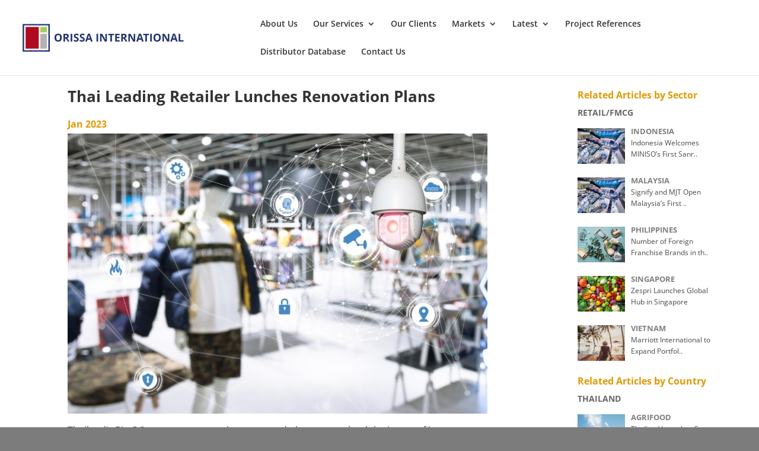

--- FILE ---
content_type: text/css; charset=UTF-8
request_url: https://www.orissa-international.com/wp-content/cache/min/1/wp-content/uploads/wtfdivi/wp_head.css?ver=1677126168
body_size: -479
content:
#footer-info+#footer-info{display:none}

--- FILE ---
content_type: text/css; charset=UTF-8
request_url: https://www.orissa-international.com/wp-content/et-cache/70390/et-core-unified-cpt-tb-53931-tb-68214-deferred-70390.min.css?ver=1767070077
body_size: 20
content:
.et_pb_section_0_tb_footer.et_pb_section{padding-top:0px;padding-bottom:1px;margin-top:-10px}.et_pb_row_0_tb_footer.et_pb_row{padding-top:71px!important;margin-top:-10px!important;padding-top:71px}.et_pb_text_0_tb_footer.et_pb_text{color:#474747!important}.et_pb_text_0_tb_footer h2{font-weight:700}.et_pb_text_0_tb_footer{padding-top:10%!important;padding-bottom:10%!important}.et_pb_section_1_tb_footer.et_pb_section{padding-top:0px;padding-bottom:0px;background-color:rgba(10,63,178,0.3)!important}.et_pb_row_1_tb_footer{border-bottom-color:#e09900}.et_pb_row_1_tb_footer.et_pb_row{padding-right:40px!important;padding-bottom:1px!important;margin-bottom:0px!important;padding-right:40px;padding-bottom:1px}.et_pb_row_1_tb_footer,body #page-container .et-db #et-boc .et-l .et_pb_row_1_tb_footer.et_pb_row,body.et_pb_pagebuilder_layout.single #page-container #et-boc .et-l .et_pb_row_1_tb_footer.et_pb_row,body.et_pb_pagebuilder_layout.single.et_full_width_page #page-container .et_pb_row_1_tb_footer.et_pb_row,.et_pb_row_2_tb_footer,body #page-container .et-db #et-boc .et-l .et_pb_row_2_tb_footer.et_pb_row,body.et_pb_pagebuilder_layout.single #page-container #et-boc .et-l .et_pb_row_2_tb_footer.et_pb_row,body.et_pb_pagebuilder_layout.single.et_full_width_page #page-container .et_pb_row_2_tb_footer.et_pb_row{width:90%;max-width:100%}.et_pb_text_1_tb_footer.et_pb_text,.et_pb_text_2_tb_footer.et_pb_text,.et_pb_text_3_tb_footer.et_pb_text{color:#e0a628!important}.et_pb_text_1_tb_footer{font-weight:700;text-transform:uppercase;font-size:17px;padding-bottom:0px!important;margin-left:10px!important}.et_pb_text_2_tb_footer{font-weight:700;text-transform:uppercase;font-size:17px;min-height:26px}.et_pb_text_3_tb_footer{font-weight:700;text-transform:uppercase;font-size:17px}.et_pb_row_2_tb_footer.et_pb_row{padding-top:0px!important;padding-right:40px!important;padding-bottom:0px!important;margin-bottom:0px!important;padding-top:0px;padding-right:40px;padding-bottom:0px}.et_pb_text_4_tb_footer{padding-left:2px!important;margin-right:98px!important;margin-left:10px!important;width:80%}.et_pb_text_5_tb_footer{padding-right:0px!important;padding-bottom:3px!important;padding-left:0px!important;margin-right:-3px!important;width:120%}.et_pb_text_6_tb_footer{padding-right:0px!important;padding-bottom:3px!important;padding-left:0px!important;margin-right:-3px!important;width:165%}@media only screen and (max-width:980px){.et_pb_row_1_tb_footer{border-bottom-color:#e09900}}@media only screen and (min-width:768px) and (max-width:980px){.et_pb_row_1_tb_footer,.et_pb_row_2_tb_footer{display:none!important}}@media only screen and (max-width:767px){.et_pb_row_1_tb_footer{border-bottom-color:#e09900;display:none!important}.et_pb_row_2_tb_footer{display:none!important}}

--- FILE ---
content_type: text/css; charset=UTF-8
request_url: https://www.orissa-international.com/wp-content/cache/min/1/wp-content/plugins/divi-booster/core/icons/divi-booster-icons/icomoon/style.min.css?ver=1728281184
body_size: -14
content:
@font-face{font-family:divi-booster-icons;src:url(../../../../../../../../../../plugins/divi-booster/core/icons/divi-booster-icons/icomoon/fonts/divi-booster-icons.eot?qmxm39);src:url('../../../../../../../../../../plugins/divi-booster/core/icons/divi-booster-icons/icomoon/fonts/divi-booster-icons.eot?qmxm39#iefix') format('embedded-opentype'),url(../../../../../../../../../../plugins/divi-booster/core/icons/divi-booster-icons/icomoon/fonts/divi-booster-icons.ttf?qmxm39) format('truetype'),url(../../../../../../../../../../plugins/divi-booster/core/icons/divi-booster-icons/icomoon/fonts/divi-booster-icons.woff?qmxm39) format('woff'),url('../../../../../../../../../../plugins/divi-booster/core/icons/divi-booster-icons/icomoon/fonts/divi-booster-icons.svg?qmxm39#divi-booster-icons') format('svg');font-weight:400;font-style:normal;font-display:swap}[class*=" divi-booster-icons-"],[class^=divi-booster-icons-]{font-family:divi-booster-icons!important;speak:never;font-style:normal;font-weight:400;font-variant:normal;text-transform:none;line-height:1;-webkit-font-smoothing:antialiased;-moz-osx-font-smoothing:grayscale}.divi-booster-icons-gab:before{content:"\e911"}.divi-booster-icons-truth-social:before{content:"\e910"}.divi-booster-icons-rumble:before{content:"\e90f"}.divi-booster-icons-blog:before{content:"\e90e"}.divi-booster-icons-youtube-music:before{content:"\e90d"}.divi-booster-icons-amazon-music:before{content:"\e90c"}.divi-booster-icons-apple-music:before{content:"\e90b"}.divi-booster-icons-bluesky:before{content:"\e90a"}.divi-booster-icons-substack:before{content:"\e909";color:#ff681a}.divi-booster-icons-threads:before{content:"\e907"}.divi-booster-icons-x:before{content:"\e908"}.divi-booster-icons-komoot:before{content:"\e903"}.divi-booster-icons-michelin-guide:before{content:"\e904"}.divi-booster-icons-openstreetmap:before{content:"\e905"}.divi-booster-icons-what3words:before{content:"\e906"}.divi-booster-icons-kofi:before{content:"\e902"}.divi-booster-icons-linktree:before{content:"\e900";color:#39e09b}.divi-booster-icons-eventbrite:before{content:"\e901";color:#eb572c}

--- FILE ---
content_type: image/svg+xml
request_url: https://www.orissa-international.com/wp-content/uploads/2023/06/oi-logo-1-line-SVG.svg
body_size: 1110
content:
<?xml version="1.0" encoding="UTF-8" standalone="no"?> <svg xmlns="http://www.w3.org/2000/svg" xmlns:xlink="http://www.w3.org/1999/xlink" xmlns:serif="http://www.serif.com/" width="100%" height="100%" viewBox="0 0 925 192" version="1.1" xml:space="preserve" style="fill-rule:evenodd;clip-rule:evenodd;stroke-linejoin:round;stroke-miterlimit:2;"> <g transform="matrix(1,0,0,1,-12,-75)"> <g id="Artboard3" transform="matrix(0.66787,0,0,0.305732,42.722,131.866)"> <rect x="-46" y="-186" width="1385" height="628" style="fill:none;"></rect> <g transform="matrix(2.15638,0,0,3.27083,1.57593,-428.042)"> <g transform="matrix(0.243322,0,0,0.350429,-103.442,41.7031)"> <g transform="matrix(0.973451,0,0,0.974647,26.3794,14.972)"> <rect x="349" y="130" width="460.551" height="460.551" style="fill:white;"></rect> </g> <g transform="matrix(1.00582,0,0,1.00508,-2.79635,-2.13387)"> <rect x="374.434" y="151.297" width="429.856" height="430.566" style="fill:rgb(36,53,113);"></rect> </g> <g transform="matrix(0.838126,0,0,0.846811,104.494,60.9145)"> <rect x="349" y="130" width="460.551" height="460.551" style="fill:white;"></rect> </g> <rect x="655" y="304" width="104" height="232" style="fill:rgb(179,179,179);"></rect> <rect x="655" y="196" width="104" height="86" style="fill:rgb(159,207,87);"></rect> <rect x="421" y="196" width="209" height="340" style="fill:rgb(174,11,30);"></rect> </g> <g transform="matrix(0.980607,0,0,1.41226,-192.144,-231.24)"> <g transform="matrix(42.4852,0,0,42.4852,306.48,298.689)"> <path d="M0.738,-0.358C0.738,-0.24 0.708,-0.149 0.65,-0.085C0.591,-0.022 0.507,0.01 0.398,0.01C0.289,0.01 0.205,-0.022 0.146,-0.085C0.087,-0.149 0.058,-0.24 0.058,-0.359C0.058,-0.478 0.087,-0.568 0.146,-0.631C0.205,-0.694 0.289,-0.725 0.399,-0.725C0.509,-0.725 0.593,-0.694 0.651,-0.63C0.709,-0.567 0.738,-0.476 0.738,-0.358ZM0.217,-0.358C0.217,-0.278 0.232,-0.218 0.262,-0.178C0.292,-0.137 0.338,-0.117 0.398,-0.117C0.519,-0.117 0.579,-0.197 0.579,-0.358C0.579,-0.519 0.519,-0.599 0.399,-0.599C0.339,-0.599 0.293,-0.579 0.263,-0.538C0.232,-0.498 0.217,-0.438 0.217,-0.358Z" style="fill:rgb(36,53,113);fill-rule:nonzero;"></path> </g> <g transform="matrix(42.4852,0,0,42.4852,340.464,298.689)"> <path d="M0.241,-0.397L0.29,-0.397C0.338,-0.397 0.373,-0.405 0.396,-0.421C0.419,-0.437 0.43,-0.462 0.43,-0.496C0.43,-0.53 0.419,-0.554 0.395,-0.568C0.372,-0.583 0.336,-0.59 0.287,-0.59L0.241,-0.59L0.241,-0.397ZM0.241,-0.274L0.241,0L0.09,0L0.09,-0.714L0.298,-0.714C0.395,-0.714 0.467,-0.696 0.513,-0.661C0.56,-0.626 0.583,-0.572 0.583,-0.5C0.583,-0.458 0.571,-0.421 0.548,-0.388C0.525,-0.355 0.493,-0.33 0.45,-0.311C0.558,-0.151 0.628,-0.047 0.66,0L0.492,0L0.322,-0.274L0.241,-0.274Z" style="fill:rgb(36,53,113);fill-rule:nonzero;"></path> </g> <g transform="matrix(42.4852,0,0,42.4852,368.681,298.689)"> <rect x="0.09" y="-0.714" width="0.151" height="0.714" style="fill:rgb(36,53,113);fill-rule:nonzero;"></rect> </g> <g transform="matrix(42.4852,0,0,42.4852,382.915,298.689)"> <path d="M0.511,-0.198C0.511,-0.134 0.488,-0.083 0.442,-0.046C0.395,-0.009 0.331,0.01 0.248,0.01C0.172,0.01 0.104,-0.005 0.046,-0.033L0.046,-0.174C0.094,-0.152 0.135,-0.137 0.168,-0.128C0.202,-0.12 0.232,-0.115 0.26,-0.115C0.293,-0.115 0.318,-0.122 0.336,-0.134C0.354,-0.147 0.363,-0.166 0.363,-0.191C0.363,-0.205 0.359,-0.217 0.351,-0.228C0.343,-0.239 0.332,-0.25 0.317,-0.26C0.302,-0.27 0.271,-0.286 0.224,-0.308C0.181,-0.329 0.148,-0.348 0.126,-0.367C0.104,-0.386 0.087,-0.408 0.074,-0.433C0.061,-0.458 0.054,-0.487 0.054,-0.521C0.054,-0.584 0.076,-0.634 0.118,-0.67C0.161,-0.706 0.22,-0.724 0.296,-0.724C0.333,-0.724 0.368,-0.72 0.402,-0.711C0.436,-0.702 0.471,-0.69 0.508,-0.674L0.459,-0.556C0.421,-0.572 0.389,-0.583 0.365,-0.589C0.34,-0.595 0.315,-0.598 0.291,-0.598C0.262,-0.598 0.24,-0.591 0.225,-0.578C0.21,-0.565 0.202,-0.547 0.202,-0.526C0.202,-0.513 0.205,-0.501 0.211,-0.491C0.218,-0.481 0.227,-0.471 0.241,-0.462C0.254,-0.453 0.286,-0.436 0.337,-0.412C0.404,-0.38 0.449,-0.348 0.474,-0.316C0.499,-0.284 0.511,-0.245 0.511,-0.198Z" style="fill:rgb(36,53,113);fill-rule:nonzero;"></path> </g> <g transform="matrix(42.4852,0,0,42.4852,406.485,298.689)"> <path d="M0.511,-0.198C0.511,-0.134 0.488,-0.083 0.442,-0.046C0.395,-0.009 0.331,0.01 0.248,0.01C0.172,0.01 0.104,-0.005 0.046,-0.033L0.046,-0.174C0.094,-0.152 0.135,-0.137 0.168,-0.128C0.202,-0.12 0.232,-0.115 0.26,-0.115C0.293,-0.115 0.318,-0.122 0.336,-0.134C0.354,-0.147 0.363,-0.166 0.363,-0.191C0.363,-0.205 0.359,-0.217 0.351,-0.228C0.343,-0.239 0.332,-0.25 0.317,-0.26C0.302,-0.27 0.271,-0.286 0.224,-0.308C0.181,-0.329 0.148,-0.348 0.126,-0.367C0.104,-0.386 0.087,-0.408 0.074,-0.433C0.061,-0.458 0.054,-0.487 0.054,-0.521C0.054,-0.584 0.076,-0.634 0.118,-0.67C0.161,-0.706 0.22,-0.724 0.296,-0.724C0.333,-0.724 0.368,-0.72 0.402,-0.711C0.436,-0.702 0.471,-0.69 0.508,-0.674L0.459,-0.556C0.421,-0.572 0.389,-0.583 0.365,-0.589C0.34,-0.595 0.315,-0.598 0.291,-0.598C0.262,-0.598 0.24,-0.591 0.225,-0.578C0.21,-0.565 0.202,-0.547 0.202,-0.526C0.202,-0.513 0.205,-0.501 0.211,-0.491C0.218,-0.481 0.227,-0.471 0.241,-0.462C0.254,-0.453 0.286,-0.436 0.337,-0.412C0.404,-0.38 0.449,-0.348 0.474,-0.316C0.499,-0.284 0.511,-0.245 0.511,-0.198Z" style="fill:rgb(36,53,113);fill-rule:nonzero;"></path> </g> <g transform="matrix(42.4852,0,0,42.4852,430.055,298.689)"> <path d="M0.527,0L0.475,-0.17L0.215,-0.17L0.163,0L0,0L0.252,-0.717L0.437,-0.717L0.69,0L0.527,0ZM0.439,-0.297C0.391,-0.451 0.364,-0.538 0.358,-0.558C0.352,-0.578 0.348,-0.594 0.345,-0.606C0.334,-0.564 0.304,-0.461 0.253,-0.297L0.439,-0.297Z" style="fill:rgb(36,53,113);fill-rule:nonzero;"></path> </g> <g transform="matrix(42.4852,0,0,42.4852,470.744,298.689)"> <rect x="0.09" y="-0.714" width="0.151" height="0.714" style="fill:rgb(36,53,113);fill-rule:nonzero;"></rect> </g> <g transform="matrix(42.4852,0,0,42.4852,484.979,298.689)"> <path d="M0.723,0L0.531,0L0.22,-0.54L0.216,-0.54C0.222,-0.445 0.225,-0.377 0.225,-0.336L0.225,0L0.09,0L0.09,-0.714L0.281,-0.714L0.591,-0.179L0.594,-0.179C0.589,-0.272 0.587,-0.338 0.587,-0.376L0.587,-0.714L0.723,-0.714L0.723,0Z" style="fill:rgb(36,53,113);fill-rule:nonzero;"></path> </g> <g transform="matrix(42.4852,0,0,42.4852,519.689,298.689)"> <path d="M0.365,0L0.214,0L0.214,-0.588L0.02,-0.588L0.02,-0.714L0.559,-0.714L0.559,-0.588L0.365,-0.588L0.365,0Z" style="fill:rgb(36,53,113);fill-rule:nonzero;"></path> </g> <g transform="matrix(42.4852,0,0,42.4852,544.462,298.689)"> <path d="M0.501,0L0.09,0L0.09,-0.714L0.501,-0.714L0.501,-0.59L0.241,-0.59L0.241,-0.433L0.483,-0.433L0.483,-0.309L0.241,-0.309L0.241,-0.125L0.501,-0.125L0.501,0Z" style="fill:rgb(36,53,113);fill-rule:nonzero;"></path> </g> <g transform="matrix(42.4852,0,0,42.4852,568.426,298.689)"> <path d="M0.241,-0.397L0.29,-0.397C0.338,-0.397 0.373,-0.405 0.396,-0.421C0.419,-0.437 0.43,-0.462 0.43,-0.496C0.43,-0.53 0.419,-0.554 0.395,-0.568C0.372,-0.583 0.336,-0.59 0.287,-0.59L0.241,-0.59L0.241,-0.397ZM0.241,-0.274L0.241,0L0.09,0L0.09,-0.714L0.298,-0.714C0.395,-0.714 0.467,-0.696 0.513,-0.661C0.56,-0.626 0.583,-0.572 0.583,-0.5C0.583,-0.458 0.571,-0.421 0.548,-0.388C0.525,-0.355 0.493,-0.33 0.45,-0.311C0.558,-0.151 0.628,-0.047 0.66,0L0.492,0L0.322,-0.274L0.241,-0.274Z" style="fill:rgb(36,53,113);fill-rule:nonzero;"></path> </g> <g transform="matrix(42.4852,0,0,42.4852,596.643,298.689)"> <path d="M0.723,0L0.531,0L0.22,-0.54L0.216,-0.54C0.222,-0.445 0.225,-0.377 0.225,-0.336L0.225,0L0.09,0L0.09,-0.714L0.281,-0.714L0.591,-0.179L0.594,-0.179C0.589,-0.272 0.587,-0.338 0.587,-0.376L0.587,-0.714L0.723,-0.714L0.723,0Z" style="fill:rgb(36,53,113);fill-rule:nonzero;"></path> </g> <g transform="matrix(42.4852,0,0,42.4852,631.353,298.689)"> <path d="M0.527,0L0.475,-0.17L0.215,-0.17L0.163,0L0,0L0.252,-0.717L0.437,-0.717L0.69,0L0.527,0ZM0.439,-0.297C0.391,-0.451 0.364,-0.538 0.358,-0.558C0.352,-0.578 0.348,-0.594 0.345,-0.606C0.334,-0.564 0.304,-0.461 0.253,-0.297L0.439,-0.297Z" style="fill:rgb(36,53,113);fill-rule:nonzero;"></path> </g> <g transform="matrix(42.4852,0,0,42.4852,657.869,298.689)"> <path d="M0.365,0L0.214,0L0.214,-0.588L0.02,-0.588L0.02,-0.714L0.559,-0.714L0.559,-0.588L0.365,-0.588L0.365,0Z" style="fill:rgb(36,53,113);fill-rule:nonzero;"></path> </g> <g transform="matrix(42.4852,0,0,42.4852,682.642,298.689)"> <rect x="0.09" y="-0.714" width="0.151" height="0.714" style="fill:rgb(36,53,113);fill-rule:nonzero;"></rect> </g> <g transform="matrix(42.4852,0,0,42.4852,696.877,298.689)"> <path d="M0.738,-0.358C0.738,-0.24 0.708,-0.149 0.65,-0.085C0.591,-0.022 0.507,0.01 0.398,0.01C0.289,0.01 0.205,-0.022 0.146,-0.085C0.087,-0.149 0.058,-0.24 0.058,-0.359C0.058,-0.478 0.087,-0.568 0.146,-0.631C0.205,-0.694 0.289,-0.725 0.399,-0.725C0.509,-0.725 0.593,-0.694 0.651,-0.63C0.709,-0.567 0.738,-0.476 0.738,-0.358ZM0.217,-0.358C0.217,-0.278 0.232,-0.218 0.262,-0.178C0.292,-0.137 0.338,-0.117 0.398,-0.117C0.519,-0.117 0.579,-0.197 0.579,-0.358C0.579,-0.519 0.519,-0.599 0.399,-0.599C0.339,-0.599 0.293,-0.579 0.263,-0.538C0.232,-0.498 0.217,-0.438 0.217,-0.358Z" style="fill:rgb(36,53,113);fill-rule:nonzero;"></path> </g> <g transform="matrix(42.4852,0,0,42.4852,730.861,298.689)"> <path d="M0.723,0L0.531,0L0.22,-0.54L0.216,-0.54C0.222,-0.445 0.225,-0.377 0.225,-0.336L0.225,0L0.09,0L0.09,-0.714L0.281,-0.714L0.591,-0.179L0.594,-0.179C0.589,-0.272 0.587,-0.338 0.587,-0.376L0.587,-0.714L0.723,-0.714L0.723,0Z" style="fill:rgb(36,53,113);fill-rule:nonzero;"></path> </g> <g transform="matrix(42.4852,0,0,42.4852,765.571,298.689)"> <path d="M0.527,0L0.475,-0.17L0.215,-0.17L0.163,0L0,0L0.252,-0.717L0.437,-0.717L0.69,0L0.527,0ZM0.439,-0.297C0.391,-0.451 0.364,-0.538 0.358,-0.558C0.352,-0.578 0.348,-0.594 0.345,-0.606C0.334,-0.564 0.304,-0.461 0.253,-0.297L0.439,-0.297Z" style="fill:rgb(36,53,113);fill-rule:nonzero;"></path> </g> <g transform="matrix(42.4852,0,0,42.4852,795.053,298.689)"> <path d="M0.09,0L0.09,-0.714L0.241,-0.714L0.241,-0.125L0.531,-0.125L0.531,0L0.09,0Z" style="fill:rgb(36,53,113);fill-rule:nonzero;"></path> </g> </g> </g> </g> </g> </svg> 

--- FILE ---
content_type: application/javascript; charset=UTF-8
request_url: https://www.orissa-international.com/wp-content/cache/min/1/wp-content/uploads/wtfdivi/wp_footer.js?ver=1677126168
body_size: -72
content:
jQuery(function($){$('.et-social-icons:not(:has(.et-social-linkedin))').append('<li class="et-social-icon et-social-linkedin"><a href="https://www.linkedin.com/company/orissa-international" class="icon" alt="LinkedIn" aria-label="LinkedIn"><span>LinkedIn</span></a></li>&nbsp;')});(function(){var addclass=jQuery.fn.addClass;jQuery.fn.addClass=function(){var result=addclass.apply(this,arguments);jQuery('#main-header').removeClass('et-fixed-header');return result}})();jQuery(function($){$('#main-header').removeClass('et-fixed-header')});jQuery(function($){$('#footer-info').html("Orissa International Pte Ltd &copy; <span class=\"divibooster_year\"><\/span><script>jQuery(function($){$(\".divibooster_year\").text(new Date().getFullYear());});<\/script> | Designed by <a href=\"https:\/\/brandbuildup.co\/\">Brand BuildUp Collective<\/a>")})

--- FILE ---
content_type: image/svg+xml
request_url: https://www.orissa-international.com/wp-content/uploads/2023/06/oi-logo-1-line-SVG.svg
body_size: 1110
content:
<?xml version="1.0" encoding="UTF-8" standalone="no"?> <svg xmlns="http://www.w3.org/2000/svg" xmlns:xlink="http://www.w3.org/1999/xlink" xmlns:serif="http://www.serif.com/" width="100%" height="100%" viewBox="0 0 925 192" version="1.1" xml:space="preserve" style="fill-rule:evenodd;clip-rule:evenodd;stroke-linejoin:round;stroke-miterlimit:2;"> <g transform="matrix(1,0,0,1,-12,-75)"> <g id="Artboard3" transform="matrix(0.66787,0,0,0.305732,42.722,131.866)"> <rect x="-46" y="-186" width="1385" height="628" style="fill:none;"></rect> <g transform="matrix(2.15638,0,0,3.27083,1.57593,-428.042)"> <g transform="matrix(0.243322,0,0,0.350429,-103.442,41.7031)"> <g transform="matrix(0.973451,0,0,0.974647,26.3794,14.972)"> <rect x="349" y="130" width="460.551" height="460.551" style="fill:white;"></rect> </g> <g transform="matrix(1.00582,0,0,1.00508,-2.79635,-2.13387)"> <rect x="374.434" y="151.297" width="429.856" height="430.566" style="fill:rgb(36,53,113);"></rect> </g> <g transform="matrix(0.838126,0,0,0.846811,104.494,60.9145)"> <rect x="349" y="130" width="460.551" height="460.551" style="fill:white;"></rect> </g> <rect x="655" y="304" width="104" height="232" style="fill:rgb(179,179,179);"></rect> <rect x="655" y="196" width="104" height="86" style="fill:rgb(159,207,87);"></rect> <rect x="421" y="196" width="209" height="340" style="fill:rgb(174,11,30);"></rect> </g> <g transform="matrix(0.980607,0,0,1.41226,-192.144,-231.24)"> <g transform="matrix(42.4852,0,0,42.4852,306.48,298.689)"> <path d="M0.738,-0.358C0.738,-0.24 0.708,-0.149 0.65,-0.085C0.591,-0.022 0.507,0.01 0.398,0.01C0.289,0.01 0.205,-0.022 0.146,-0.085C0.087,-0.149 0.058,-0.24 0.058,-0.359C0.058,-0.478 0.087,-0.568 0.146,-0.631C0.205,-0.694 0.289,-0.725 0.399,-0.725C0.509,-0.725 0.593,-0.694 0.651,-0.63C0.709,-0.567 0.738,-0.476 0.738,-0.358ZM0.217,-0.358C0.217,-0.278 0.232,-0.218 0.262,-0.178C0.292,-0.137 0.338,-0.117 0.398,-0.117C0.519,-0.117 0.579,-0.197 0.579,-0.358C0.579,-0.519 0.519,-0.599 0.399,-0.599C0.339,-0.599 0.293,-0.579 0.263,-0.538C0.232,-0.498 0.217,-0.438 0.217,-0.358Z" style="fill:rgb(36,53,113);fill-rule:nonzero;"></path> </g> <g transform="matrix(42.4852,0,0,42.4852,340.464,298.689)"> <path d="M0.241,-0.397L0.29,-0.397C0.338,-0.397 0.373,-0.405 0.396,-0.421C0.419,-0.437 0.43,-0.462 0.43,-0.496C0.43,-0.53 0.419,-0.554 0.395,-0.568C0.372,-0.583 0.336,-0.59 0.287,-0.59L0.241,-0.59L0.241,-0.397ZM0.241,-0.274L0.241,0L0.09,0L0.09,-0.714L0.298,-0.714C0.395,-0.714 0.467,-0.696 0.513,-0.661C0.56,-0.626 0.583,-0.572 0.583,-0.5C0.583,-0.458 0.571,-0.421 0.548,-0.388C0.525,-0.355 0.493,-0.33 0.45,-0.311C0.558,-0.151 0.628,-0.047 0.66,0L0.492,0L0.322,-0.274L0.241,-0.274Z" style="fill:rgb(36,53,113);fill-rule:nonzero;"></path> </g> <g transform="matrix(42.4852,0,0,42.4852,368.681,298.689)"> <rect x="0.09" y="-0.714" width="0.151" height="0.714" style="fill:rgb(36,53,113);fill-rule:nonzero;"></rect> </g> <g transform="matrix(42.4852,0,0,42.4852,382.915,298.689)"> <path d="M0.511,-0.198C0.511,-0.134 0.488,-0.083 0.442,-0.046C0.395,-0.009 0.331,0.01 0.248,0.01C0.172,0.01 0.104,-0.005 0.046,-0.033L0.046,-0.174C0.094,-0.152 0.135,-0.137 0.168,-0.128C0.202,-0.12 0.232,-0.115 0.26,-0.115C0.293,-0.115 0.318,-0.122 0.336,-0.134C0.354,-0.147 0.363,-0.166 0.363,-0.191C0.363,-0.205 0.359,-0.217 0.351,-0.228C0.343,-0.239 0.332,-0.25 0.317,-0.26C0.302,-0.27 0.271,-0.286 0.224,-0.308C0.181,-0.329 0.148,-0.348 0.126,-0.367C0.104,-0.386 0.087,-0.408 0.074,-0.433C0.061,-0.458 0.054,-0.487 0.054,-0.521C0.054,-0.584 0.076,-0.634 0.118,-0.67C0.161,-0.706 0.22,-0.724 0.296,-0.724C0.333,-0.724 0.368,-0.72 0.402,-0.711C0.436,-0.702 0.471,-0.69 0.508,-0.674L0.459,-0.556C0.421,-0.572 0.389,-0.583 0.365,-0.589C0.34,-0.595 0.315,-0.598 0.291,-0.598C0.262,-0.598 0.24,-0.591 0.225,-0.578C0.21,-0.565 0.202,-0.547 0.202,-0.526C0.202,-0.513 0.205,-0.501 0.211,-0.491C0.218,-0.481 0.227,-0.471 0.241,-0.462C0.254,-0.453 0.286,-0.436 0.337,-0.412C0.404,-0.38 0.449,-0.348 0.474,-0.316C0.499,-0.284 0.511,-0.245 0.511,-0.198Z" style="fill:rgb(36,53,113);fill-rule:nonzero;"></path> </g> <g transform="matrix(42.4852,0,0,42.4852,406.485,298.689)"> <path d="M0.511,-0.198C0.511,-0.134 0.488,-0.083 0.442,-0.046C0.395,-0.009 0.331,0.01 0.248,0.01C0.172,0.01 0.104,-0.005 0.046,-0.033L0.046,-0.174C0.094,-0.152 0.135,-0.137 0.168,-0.128C0.202,-0.12 0.232,-0.115 0.26,-0.115C0.293,-0.115 0.318,-0.122 0.336,-0.134C0.354,-0.147 0.363,-0.166 0.363,-0.191C0.363,-0.205 0.359,-0.217 0.351,-0.228C0.343,-0.239 0.332,-0.25 0.317,-0.26C0.302,-0.27 0.271,-0.286 0.224,-0.308C0.181,-0.329 0.148,-0.348 0.126,-0.367C0.104,-0.386 0.087,-0.408 0.074,-0.433C0.061,-0.458 0.054,-0.487 0.054,-0.521C0.054,-0.584 0.076,-0.634 0.118,-0.67C0.161,-0.706 0.22,-0.724 0.296,-0.724C0.333,-0.724 0.368,-0.72 0.402,-0.711C0.436,-0.702 0.471,-0.69 0.508,-0.674L0.459,-0.556C0.421,-0.572 0.389,-0.583 0.365,-0.589C0.34,-0.595 0.315,-0.598 0.291,-0.598C0.262,-0.598 0.24,-0.591 0.225,-0.578C0.21,-0.565 0.202,-0.547 0.202,-0.526C0.202,-0.513 0.205,-0.501 0.211,-0.491C0.218,-0.481 0.227,-0.471 0.241,-0.462C0.254,-0.453 0.286,-0.436 0.337,-0.412C0.404,-0.38 0.449,-0.348 0.474,-0.316C0.499,-0.284 0.511,-0.245 0.511,-0.198Z" style="fill:rgb(36,53,113);fill-rule:nonzero;"></path> </g> <g transform="matrix(42.4852,0,0,42.4852,430.055,298.689)"> <path d="M0.527,0L0.475,-0.17L0.215,-0.17L0.163,0L0,0L0.252,-0.717L0.437,-0.717L0.69,0L0.527,0ZM0.439,-0.297C0.391,-0.451 0.364,-0.538 0.358,-0.558C0.352,-0.578 0.348,-0.594 0.345,-0.606C0.334,-0.564 0.304,-0.461 0.253,-0.297L0.439,-0.297Z" style="fill:rgb(36,53,113);fill-rule:nonzero;"></path> </g> <g transform="matrix(42.4852,0,0,42.4852,470.744,298.689)"> <rect x="0.09" y="-0.714" width="0.151" height="0.714" style="fill:rgb(36,53,113);fill-rule:nonzero;"></rect> </g> <g transform="matrix(42.4852,0,0,42.4852,484.979,298.689)"> <path d="M0.723,0L0.531,0L0.22,-0.54L0.216,-0.54C0.222,-0.445 0.225,-0.377 0.225,-0.336L0.225,0L0.09,0L0.09,-0.714L0.281,-0.714L0.591,-0.179L0.594,-0.179C0.589,-0.272 0.587,-0.338 0.587,-0.376L0.587,-0.714L0.723,-0.714L0.723,0Z" style="fill:rgb(36,53,113);fill-rule:nonzero;"></path> </g> <g transform="matrix(42.4852,0,0,42.4852,519.689,298.689)"> <path d="M0.365,0L0.214,0L0.214,-0.588L0.02,-0.588L0.02,-0.714L0.559,-0.714L0.559,-0.588L0.365,-0.588L0.365,0Z" style="fill:rgb(36,53,113);fill-rule:nonzero;"></path> </g> <g transform="matrix(42.4852,0,0,42.4852,544.462,298.689)"> <path d="M0.501,0L0.09,0L0.09,-0.714L0.501,-0.714L0.501,-0.59L0.241,-0.59L0.241,-0.433L0.483,-0.433L0.483,-0.309L0.241,-0.309L0.241,-0.125L0.501,-0.125L0.501,0Z" style="fill:rgb(36,53,113);fill-rule:nonzero;"></path> </g> <g transform="matrix(42.4852,0,0,42.4852,568.426,298.689)"> <path d="M0.241,-0.397L0.29,-0.397C0.338,-0.397 0.373,-0.405 0.396,-0.421C0.419,-0.437 0.43,-0.462 0.43,-0.496C0.43,-0.53 0.419,-0.554 0.395,-0.568C0.372,-0.583 0.336,-0.59 0.287,-0.59L0.241,-0.59L0.241,-0.397ZM0.241,-0.274L0.241,0L0.09,0L0.09,-0.714L0.298,-0.714C0.395,-0.714 0.467,-0.696 0.513,-0.661C0.56,-0.626 0.583,-0.572 0.583,-0.5C0.583,-0.458 0.571,-0.421 0.548,-0.388C0.525,-0.355 0.493,-0.33 0.45,-0.311C0.558,-0.151 0.628,-0.047 0.66,0L0.492,0L0.322,-0.274L0.241,-0.274Z" style="fill:rgb(36,53,113);fill-rule:nonzero;"></path> </g> <g transform="matrix(42.4852,0,0,42.4852,596.643,298.689)"> <path d="M0.723,0L0.531,0L0.22,-0.54L0.216,-0.54C0.222,-0.445 0.225,-0.377 0.225,-0.336L0.225,0L0.09,0L0.09,-0.714L0.281,-0.714L0.591,-0.179L0.594,-0.179C0.589,-0.272 0.587,-0.338 0.587,-0.376L0.587,-0.714L0.723,-0.714L0.723,0Z" style="fill:rgb(36,53,113);fill-rule:nonzero;"></path> </g> <g transform="matrix(42.4852,0,0,42.4852,631.353,298.689)"> <path d="M0.527,0L0.475,-0.17L0.215,-0.17L0.163,0L0,0L0.252,-0.717L0.437,-0.717L0.69,0L0.527,0ZM0.439,-0.297C0.391,-0.451 0.364,-0.538 0.358,-0.558C0.352,-0.578 0.348,-0.594 0.345,-0.606C0.334,-0.564 0.304,-0.461 0.253,-0.297L0.439,-0.297Z" style="fill:rgb(36,53,113);fill-rule:nonzero;"></path> </g> <g transform="matrix(42.4852,0,0,42.4852,657.869,298.689)"> <path d="M0.365,0L0.214,0L0.214,-0.588L0.02,-0.588L0.02,-0.714L0.559,-0.714L0.559,-0.588L0.365,-0.588L0.365,0Z" style="fill:rgb(36,53,113);fill-rule:nonzero;"></path> </g> <g transform="matrix(42.4852,0,0,42.4852,682.642,298.689)"> <rect x="0.09" y="-0.714" width="0.151" height="0.714" style="fill:rgb(36,53,113);fill-rule:nonzero;"></rect> </g> <g transform="matrix(42.4852,0,0,42.4852,696.877,298.689)"> <path d="M0.738,-0.358C0.738,-0.24 0.708,-0.149 0.65,-0.085C0.591,-0.022 0.507,0.01 0.398,0.01C0.289,0.01 0.205,-0.022 0.146,-0.085C0.087,-0.149 0.058,-0.24 0.058,-0.359C0.058,-0.478 0.087,-0.568 0.146,-0.631C0.205,-0.694 0.289,-0.725 0.399,-0.725C0.509,-0.725 0.593,-0.694 0.651,-0.63C0.709,-0.567 0.738,-0.476 0.738,-0.358ZM0.217,-0.358C0.217,-0.278 0.232,-0.218 0.262,-0.178C0.292,-0.137 0.338,-0.117 0.398,-0.117C0.519,-0.117 0.579,-0.197 0.579,-0.358C0.579,-0.519 0.519,-0.599 0.399,-0.599C0.339,-0.599 0.293,-0.579 0.263,-0.538C0.232,-0.498 0.217,-0.438 0.217,-0.358Z" style="fill:rgb(36,53,113);fill-rule:nonzero;"></path> </g> <g transform="matrix(42.4852,0,0,42.4852,730.861,298.689)"> <path d="M0.723,0L0.531,0L0.22,-0.54L0.216,-0.54C0.222,-0.445 0.225,-0.377 0.225,-0.336L0.225,0L0.09,0L0.09,-0.714L0.281,-0.714L0.591,-0.179L0.594,-0.179C0.589,-0.272 0.587,-0.338 0.587,-0.376L0.587,-0.714L0.723,-0.714L0.723,0Z" style="fill:rgb(36,53,113);fill-rule:nonzero;"></path> </g> <g transform="matrix(42.4852,0,0,42.4852,765.571,298.689)"> <path d="M0.527,0L0.475,-0.17L0.215,-0.17L0.163,0L0,0L0.252,-0.717L0.437,-0.717L0.69,0L0.527,0ZM0.439,-0.297C0.391,-0.451 0.364,-0.538 0.358,-0.558C0.352,-0.578 0.348,-0.594 0.345,-0.606C0.334,-0.564 0.304,-0.461 0.253,-0.297L0.439,-0.297Z" style="fill:rgb(36,53,113);fill-rule:nonzero;"></path> </g> <g transform="matrix(42.4852,0,0,42.4852,795.053,298.689)"> <path d="M0.09,0L0.09,-0.714L0.241,-0.714L0.241,-0.125L0.531,-0.125L0.531,0L0.09,0Z" style="fill:rgb(36,53,113);fill-rule:nonzero;"></path> </g> </g> </g> </g> </g> </svg> 